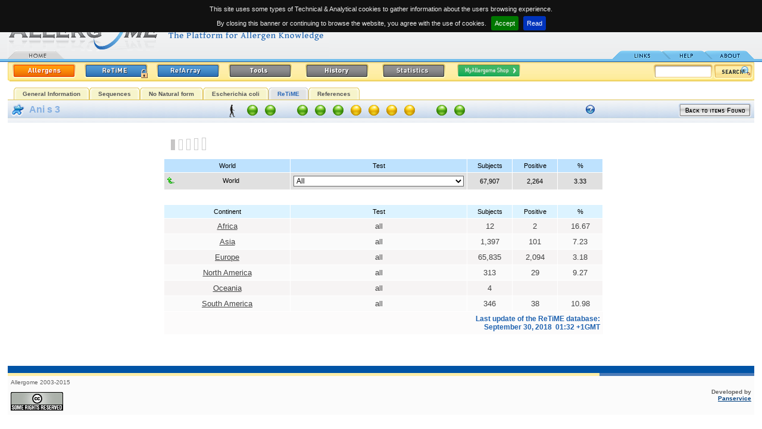

--- FILE ---
content_type: text/html
request_url: http://2005.allergome.org/script/retime/retime_monografia.php?id_molecule=37&back=1
body_size: 10950
content:
<!DOCTYPE html PUBLIC "-//W3C//DTD XHTML 1.0 Strict//EN" "http://www.w3.org/TR/xhtml1/DTD/xhtml1-strict.dtd"><html>
<head>
    <title>Allergome - Ani s 3</title>
    <META HTTP-EQUIV="Content-Type" CONTENT="text/html; charset=ISO-8859-1">    <meta name="Author"      content="Panservice info@panservice.it">
    <meta name="Keywords"    content="Allergy, Allergenic, Allergenicity, Allergens, Anaphylaxis, Animal, Animal Models, Asthma, Atopic Dermatitis, Atopy, Biochemistry, Conjunctivitis, Database, Diagnosis, Environment, Epidemiology, Food, Function, Fungi, Genetic, Immunochemistry, Immunology, Immunological, Immunotherapy, Insects, Intolerance, Mites, Molecular Biology, Molecules, Mould, Pollen, Pseudo-Allergic, Rhinitis, Structure, Urticaria">
    <meta name="Description" content="Allergome.org. Archive molecules">
    <meta name="robots"      content="all">
    <meta name="publisher"   content="http://www.allergome.org">
    <meta name="generator"   content="Panservice info@panservice.it">
    <link rel="STYLESHEET" type="text/css" href="http://2005.allergome.org/css/style2.css?t=20110228001">
    <link rel="STYLESHEET" type="text/css" href="http://2005.allergome.org/css/dynCalendar.css">
    <link rel="STYLESHEET" type="text/css" href="http://2005.allergome.org/css/jquery.cookiebar.css">
    <link rel="shortcut icon" href="http://2005.allergome.org/favicon.ico">
    <link rel="icon" href="http://2005.allergome.org/favicon.gif" type="image/gif" >
    <script language="Javascript" type="text/javascript" src="http://2005.allergome.org/js/functions.js"></script>
    <script language="Javascript" type="text/javascript" src="http://2005.allergome.org/js/dynCalendar.js"></script>
    <script language="Javascript" type="text/javascript" src="http://2005.allergome.org/js/browserSniffer.js"></script>
    <script language="JavaScript" type="text/javascript" src="http://2005.allergome.org/js/main.js"></script>
    <script language="JavaScript" type="text/javascript" src="http://2005.allergome.org/js/style.js"></script>
    <script type="text/javascript" src="http://2005.allergome.org/js/jquery-1.11.3.min.js"></script>

    <script language="JavaScript" type="text/javascript" src="http://2005.allergome.org/js/mootools-1.11.js"></script>
    <script type="text/javascript">
    
      jQuery.noConflict();

//      total=1800; //30 minuti
//
//      function sott() {
//        total=total-1;
//        if( total>=0 ) {
//           minute = Math.floor(total/60);
//           second = total%60;
//           txt = 'You will be still connected<br>for '+ minute;
//           if( minute==1 ) {
//              txt = txt + ' minute';
//           } else {
//              txt = txt + ' minutes';
//           }
//           txt = txt + ' and '+second;
//           if( second==1 ) {
//              txt = txt + ' second';
//           } else {
//              txt = txt + ' seconds';
//           }
//           /*
//           if(document.all){
//             document.all.conta.innerHTML= txt;
//           }
//           else if(document.layers){
//             document.layers['conta'].document.write(txt);
//             document.layers['conta'].document.close();
//           }
//           else if(document.getElementById){
//             document.getElementById('conta').innerHTML= txt;
//           }*/
//
//           $("conta").setHTML(txt);
//           setTimeout('sott()',1000);
//        }
//
//      }

    </script>

   
   <script language="JavaScript">
      Text[1] =["LAST UPDATE","Date of the last data entry or editing of the monograph."];
      Text[2] =["ALLERGOME CODE","Univocal progressive code within the Allergome database. Does not distinguish molecules from sources."];
      Text[3] =["NAME","Allergen Name is assigned by the WHO-IUIS subcommittee for allergen nomenclature. In case the allergen name is followed by a link to the IUIS web site.        Allergens lacking an official name have been nominated on the basis of authors' indications, or similarity to homologous proteins.        Some structures have been identified by means of bioinformatics procedures. These are labeled as 'In Silico Generated'.        Allergens and allergenic sources are scored in the Appendix A of the CLSI ILA20-A2 Guidelines for IgE detection.        Scoring system is between 1 (highest) and 4 (lowest). This reports the strength of documentation of the substance as an allergen,        being 1 equal to well documented in literature, 2 moderate documentation, 3 weak documentation, 4 no documentation."];
      Text[4] =["PREVIOUS NAME","Reports names that have been assigned to the same allergen during the time."];
      Text[5] =["COMMON NAMES","Common names are assigned on the basis of nomenclature of already described molecules. They may be codes used to identify commercial reagents. Some Common Names are selected for grouping purposes of IgE test results in InterAll (the Allergome allergic patient e-records). Selected ones and valid taxonomy nomenclature are in bold."];
      Text[6] =["LINKS TO MOLECULE SEQUENCES","Sequences of molecules are available, along with many other information on dedicated free web sites (UniProt, EMBL, NCBI)."];
      Text[7] =["LINKS TO MOLECULE STRUCTURE","This section links to molecule structure available at the Protein Data Bank web site. Structure are available from the scientific literature and you may find a specific link in the other pages of this web site."];
      Text[8] =["BIOLOGICAL FUNCTION","Function of the molecule is described in the literature. It may be the result of specific studies or may be derived by the sequence homology to molecules whose function is known."];
      Text[10]=["SOURCES","Terms defining the source are reported. Taxonomy and English or most common terms are displayed. If an in-language search has been performed in-language terms are added. The full list of the available in-language terms may be obtained by clicking '...other Source Terms in available Languages ->'.        To allow Users to easily identify the sources the Allergome team is adding images in each monograph that are automatically displayed if available.        Some Source Names are selected for grouping purposes of IgE test results in InterAll (the Allergome allergic patient e-records). Selected ones are in bold."];
      Text[11]=["LINKS TO SOURCE TAXONOMY","NEWT, NCBI, and ITIS web sites are linked to supply full information on taxonomy of allergenic sources. Whenever a species is not listed in the two websites additional resources are linked."];
      Text[12]=["LINKS TO SOURCE IMAGES","Source images are available by searching on Google images using the correct taxonomy name."];
      Text[13]=["LINKS TO SOURCE CALENDARS","This section links to free web site having data on dispersal of the source material. As these data often do not refer to the allergenic molecule or to a single species, much of the data are reported for families."];
      Text[14]=["TISSUES","This section describes which part of the source organism releases the molecules. A single molecule may be present in different tissues."];
      Text[15]=["ROUTES OF EXPOSURE","Routes of allergen penetration into the human body are reported in this section. Exposure to a single allergenic molecule may happen via several routes."];
      Text[16]=["ISOFORMS,VARIANTS,EPITOPES","This section reports the list of isoallergens that have been described and classified for allergenic molecule (BLUE section).        In the case of the GREEN section, it reports the list of allergenic molecules identified within that source."];
      Text[17]=["PREVALENCE","Data reported in the table of 'Epidemiology from Literature' are from the literature. Heading of the columns report data classified.        It's possible to sort the table by clicking on one of the headings.        Columns containing characters are sorted in increasing alphabetical order.        Columns containing number are sorted in decreasing value order.        Whenever the table exceed twenty rows a 'Epidemiology from Literature' page is created.        Only the first twenty rows will be displayed in the General Information page.        The complete table is available in the 'Epidemiology from Literature' page including the first        twenty rows by clicking on '... complete 'Epidemiology from Literature' listing ->' button or on the        'Epidemiology from Literature' label in the menu."];
      Text[18]=["MYALLERGOME SHOP","Links are provided to Manufacturers and Laboratories supplying specific reagents for the allergenic molecule or sources described in this monograph.        Several categories are available that classify the reagents:        Source Materials        Allergenic Molecules        Allergenic Extracts        Antibodies, Monoclonal        Antibodies, Polyclonal        Diagnostics (in vivo), Allergenic Molecules        Diagnostics (in vivo), Allergenic Extracts        Diagnostics (in vitro), Allergenic Molecules        Diagnostics (in vitro), Allergenic Extracts        Immunotherapy, Allergenic Extracts        Immunotherapy, Allergenic Molecules                Go to the MyAllergome Shop page for further details"];
      Text[19]=["REFERENCES","The very last 20 publications are listed for each category in this page.        Several categories are available to classify references        a) Biochemistry / Structure / Function        b) Molecular Biology         c) Immunochemistry / Allergenicity         d) Immune-mechanisms / Genetics         e-1) Detection - Indoor Environment          e-2) Detection - Outdoor Environment          e-3) Detection - Source Extracts or Food Products          e-4) Detection - Diagnostic and Immunotherapeutic Products          e-5) Detection - Source Tissues          e-6) Detection - Body Biodistribution          f) Epidemiology          g) Diagnosis          h) Immunotherapy         i-1) Experimental Model - Allergic Immune Response          i-2) Experimental Model - Conjunctival Contact-induced Diseases          i-3) Experimental Model - Ingestion-induced Diseases          i-4) Experimental Model - Inhalant-induced Diseases          i-5) Experimental Model - Injection-induced Diseases        i-6) Experimental Model - Skin-induced Diseases         j) Allergic Diseases in Animals        k) Review Citations"];
      Text[20]=["MOLECULES,EPITOPES","This section reports the list of isoallergens that have been described and classified for allergenic molecule (BLUE section).        In the case of the GREEN section, it reports the list of allergenic molecules identified within that source."];  // il testo ï¿½ lo stesso per isoform
      Text[21]=["HYBRIDS, POLYMERS OR SHUFFLEDS","Hybrids, polymers or shuffleds based on allergenic molecules have their components listed in this section."];  // il testo ï¿½ lo stesso per Hybrids
      Text[22]=["LINK TO ALLFAM","This section links to allergenic molecule families as described in the AllFam website.        Last updates of Links to AllFam were uploaded on September 12, 2011. 186 allergen families are considered, grouping 995 allergenic molecules and their isoforms. Allergens with unknown protein family were 96."];  // il testo ï¿½ lo stesso per Hybrids
      Text[23]=["ENTRY DATE","Date when the allergen has been entered in Allergome for the first time."];

      Text[30]=["SEQUENCES","Contains sequences as complete, precursor, partial or fragments, N-terminal, C-terminal, and peptides. Each sequence type is defined in the table.       You may perform sequence alignments for similarity searches using the AllergomeAligner on either the Allergome or the UniprotKb databases, or both together, using BLAST and FASTA algorithms."];
      Text[31]=["B-EPITOPE","Defined IgE binding sequences (B-epitope) are displayed. One or more links to the data source are provided. Non IgE-binding sequences might be displayed as well."];
      Text[32]=["T-EPITOPE","Epitope sequences identified by T cells (T-epitope) are displayed. One or more links to the data source are provided. T cell non reactive sequences might be displayed as well."];
      Text[33]=["MIMOTOPE","IgE binding sequences identified as conformational epitopes (mimotope) are displayed. One or more links to the data source are provided."];
      Text[34]=["SEQUENCE MOTIFS","Sequence motifs represent shared amino acid sequences among allergenic       molecules. Sequence motifs have been obtained on the basis of a       collaborative study with the Institute of Immunology Bern, Inselspital,       Bern, Switzerland, by the method described by Stadler MB, Stadler BM (FASEB J 2003;17(9):1141-3).       The last allergen motif discovery run has been performed on December 1, 2010, by using 2708 sequences from the Allergome database.       This resulted in 115 motifs representing 2154 allergenic molecules. The remaining 554 allergenic molecules did not match a motif."];

      Text[50]=["Allergenicity scoring:<br/>Sequence","Green: Available (Complete)<br/>Red: Not Available"];
      Text[51]=["Allergenicity scoring:<br/>Skin Test","Green: Positive<br/>Red: Negative<br/>Yellow: Not Available"];
      Text[52]=["Allergenicity scoring:<br/>Conjunctival Provocation Test","Green: Positive<br/>Red: Negative<br/>Yellow: Not Available"];
      Text[53]=["Allergenicity scoring:<br/>Nasal Provocation Test","Green: Positive<br/>Red: Negative<br/>Yellow: Not Available"];
      Text[54]=["Allergenicity scoring:<br/>Bronchial Provocation Test","Green: Positive<br/>Red: Negative<br/>Yellow: Not Available"];
      Text[55]=["Allergenicity scoring:<br/>Oral Challenge","Green: Positive<br/>Red: Negative<br/>Yellow: Not Available"];
      Text[56]=["Allergenicity scoring:<br/>Functional Test<br/>Basophil/Mastcell Degranulation/Activation Test","Green: Positive<br/>Red: Negative<br/>Yellow: Not Available"];
      Text[57]=["Allergenicity scoring:<br/>Non-Functional Test<br/>IgE/IgE-Immunoblotting","Green: Positive<br/>Red: Negative<br/>Yellow: Not Available"];
      Text[58]=["Allergenicity scoring:<br/>Epidemiology From Literature","Green: Tested positive<br/>Red: Tested, but always negative<br/>Yellow: Never tested<br/><br/>Tested subjects: 17,412<br />Positive subjects: 325<br />Percentage: 1.869%"];
      Text[59]=["Allergenicity scoring:<br/>ReTiME","Green: Tested positive<br/>Red: Tested, but always negative<br/>Yellow: Never tested<br/><br/>Tested subjects: 73,293<br />Positive subjects: 1,535<br />Percentage: 2.094%"];
      Text[60]=["Allergenicity scoring:<br/>Data Generation","Green: Experimental from Literature<br/>Yellow: Experimental Real Time<br/>Red: In Silico"];
      Text[61]=["ALLERGENICITY SCORING","The Allergenicity Scoring summarizes and visualizes the current characterization status of each molecule. Move on the spots with        the mouse pointer to get explanation and values for each of the eleven parameters considered. All the data are updated in real        time, excepting Sequence and ReTiME values that are updated once a day. Dots are not clickable.        The icon/s on the left describe the species of interest.        When multiple species of interest are shown, Allergenicity scoring refers to Homo sapiens.        When Homo sapiens is not involved, the Allergenicity scoring refers to the most important species for the allergenic molecule."];

      Text[80]=["SEARCH USING LANGUAGE","Any search is performed using Taxonomy and English source archives. You may add another language by selecting among those available in the pop-down menu. In the case you add an in-language archive you may use special alphabetic characters from a non-international keyboard."];

      Text[90]=["DATA GENERATION","You may select one of the three options. If you don't make any selection, all kinds are true. Data generation is updated real time."];
      Text[91]=["SEQUENCE","All the available sequences are considered. You may select one of the two options. If you don't make any selection,              all molecules will be displayed. If you select 'available', you are asked to select one or more sequence type. Sequence              availability in the Allergenicity Scoring is updated once a day. Click once to select, double click to deselect."];
      Text[92]=["TESTS","You may check one or two options. If you don't check any option, the test will not be used for searching. Tests are updated real time."];
      Text[93]=["EPIDEMIOLOGY FROM LITERATURE","You may enter range values for searching on tested subject, positive subjects, percentages. Epidemiology values are extracted from the corresponding Allergome table and updated real time."];
      Text[94]=["ReTiME","You may enter range values for searching on tested subject, positive subjects, percentages. ReTiME values are extracted from the corresponding Allergome page and updated once a day."];
      Text[95]=["SPECIES OF INTEREST","You may select one or more of the options. If you don't make any selection, all kinds are true. Species of interest is updated real time."];
      Text[96]=["ALLERGENICITY SCORING","The icon/s on the left describe the species of interest."];

      Text[100]=["SEARCH LIST","If you add the search in one of the available language archive the Allergome Database could return the following message:        'If you are doing a search using a term in your own language that is not present in the Allergome database, send us an e-mail indicating the language, the term, and the corresponding English or Taxonomic term.'                If you retrieved one or more Molecule Monograph a list will appear by column as follows:        1) A progressive number. The background color identifies the molecule section;        2) A Red dot, a Yellow dot or a blank space marking the items as 'NEW', 'MODIFIED', or 'UNMODIFIED', respectively;        3) The Molecule Name;        4) The inclusion in the WHO-IUIS Official Nomenclature List (www.allergen.org). The WHO-IUIS Allergen Nomenclature Sub-committee logo marks the molecule;        5) The way the data are generated. In silico generated monographs are marked;        6) The Sources of the Molecule. Taxonomy and English terms are always displayed. In-language terms are listed if the search has been performed using a language archive;        7) The date of last molecule updating;        8) The Allergome unique Code."];
   </script>
</head>
<body class="testo" leftmargin="0" topmargin="0" onLoad="MM_preloadImages('http://2005.allergome.org/img/tab_link2.gif','http://2005.allergome.org/img/tab_help2.gif','http://2005.allergome.org/img/tab_about2.gif','http://2005.allergome.org/img/button_allergen_on.gif','http://2005.allergome.org/img/button_refarray_on.gif','http://2005.allergome.org/img/button_history_on.gif','http://2005.allergome.org/img/button_download_on.gif','http://2005.allergome.org/img/button_statistics_on.gif')">

<div id="notification"><img align="absmiddle" src="http://2005.allergome.org/img/ajax_indicator_piccolo.gif" title="Loading..." style="margin-right:5px;" />Loading...</div><!-- INIZIO HEADER -->
<div id="TipLayer" style="visibility:hidden;position:absolute;z-index:1000;top:-100;"></div>
<table width="98%" border="0" cellspacing="0" cellpadding="0" align="center">

  <tr>
    <td id="tdLogo" rowspan="2">
	 	<a href="http://2005.allergome.org/index.php" tabindex="1" title="Allergome  - The Platform for Allergen Knowledge"><img src="http://2005.allergome.org/img/logo.gif" width="540" height="91" title="Allergome - The platform for Allergen Knowledge" border="0" align="baseline"></a><br>
		<div style="position:absolute;top:85px;"><a href="http://2005.allergome.org/index.php"><img src="http://2005.allergome.org/img/tab_home1.gif" width="95" height="14" title="Home Page" border="0"></a>      </div>
	</td>
    <td id="tdData" align="right">
      <b>Last update:</b>&nbsp;&nbsp;May 26, 2023<br>08:28&nbsp;+1GMT      <br><img src="http://2005.allergome.org/img/trasp.gif" border="0" width="10" height="5"><br clear="all">
            <div id="conta"></div>
    </td>
  </tr>
  <tr>
    <td id="tdTab" align="right">

               <!--<div style="margin:0px;display:inline-block;padding:0px;">
                  <form action="https://www.paypal.com/cgi-bin/webscr" method="post" target="_blank">
                     <input type="hidden" name="cmd" value="_s-xclick">
                     <input type="hidden" name="hosted_button_id" value="2HA6LZPAN2PZ2">
                     <input type="image" src="http://2005.allergome.org/img/btn_donate_internal_menu.png" border="0" name="submit" alt="Donate to the Allergome project">
                     <img alt="" border="0" src="http://2005.allergome.org/img/trasp.gif" width="1" height="1">
                  </form>
               </div>-->

                <a href="http://2005.allergome.org/news/index.php"><img src="http://2005.allergome.org/img/tab_link.gif" title="Links" width="95" height="14" border="0" id="Image1" onMouseOver="MM_swapImage('Image1','','http://2005.allergome.org/img/tab_link2.gif',1)" onMouseOut="MM_swapImgRestore()"></a><a href="http://2005.allergome.org/script/help.php"><img src="http://2005.allergome.org/img/tab_help.gif" title="Help" width="71" height="14" border="0" id="Image2" onMouseOver="MM_swapImage('Image2','','http://2005.allergome.org/img/tab_help2.gif',1)" onMouseOut="MM_swapImgRestore()"></a><a href="http://2005.allergome.org/script/about.php"><img src="http://2005.allergome.org/img/tab_about.gif" title="About" width="72" height="14" border="0" id="Image3" onMouseOver="MM_swapImage('Image3','','http://2005.allergome.org/img/tab_about2.gif',1)" onMouseOut="MM_swapImgRestore()"></a></td>
  </tr>
  <!-- <tr>
    <td colspan="2"><img src="http://2005.allergome.org/img/righino_blu.gif"></td>
    <td colspan="2">&nbsp;</td>
  </tr> -->
  <tr>
    <td colspan="2" style="padding-top:3px">
   	 <table width="100%" border="0" cellspacing="0" cellpadding="0">
           <tr>
             <td><img src="http://2005.allergome.org/img/yellow_start.gif"></td>
             <td background="http://2005.allergome.org/img/yellow_background.gif" width="100%">
                <a href="http://2005.allergome.org/script/search_step1.php?clear=1"><img src="http://2005.allergome.org/img/button_allergen_on.gif" width="106" height="24" hspace="5" border="0" title="Search the Allergome database for molecules and sources"></a><a href="http://2005.allergome.org/index.php"><img src="http://2005.allergome.org/img/button_retime_login.gif" width="106" height="24" hspace="10" border="0" title="Real Time Monitoring of IgE sensitization" id="Image5" onMouseOver="MM_swapImage('Image5','','http://2005.allergome.org/img/button_retime_login_on.gif',1)" onMouseOut="MM_swapImgRestore()"></a><a href="http://2005.allergome.org/script/refArray.php?clear=1"><img src="http://2005.allergome.org/img/button_refarray.gif" title="Search and Retrieve a Cross-sectional view of the Allergome Reference Archive" name="Image6" id="Image6" width="106" height="24" hspace="5" border="0" onMouseOver="MM_swapImage('Image6','','http://2005.allergome.org/img/button_refarray_on.gif',1)" onMouseOut="MM_swapImgRestore()"></a><a href="http://2005.allergome.org/script/tools.php"><img src="http://2005.allergome.org/img/button_tools.gif" title="Computational tools and free-authorized downloads from Allergome platform archives" name="Image8" id="Image8" width="106" height="24" hspace="10" border="0" onMouseOver="MM_swapImage('Image8','','http://2005.allergome.org/img/button_tools_on.gif',1)" onMouseOut="MM_swapImgRestore()"></a>                   <!--<img src="http://2005.allergome.org/img/button_tools.gif" title="Computational tools and free-authorized downloads from Allergome platform archives" name="Image8" id="Image8" width="106" height="24" hspace="10" border="0" onMouseOver="MM_swapImage('Image8','','http://2005.allergome.org/img/button_tools_on.gif',1)" onMouseOut="MM_swapImgRestore()">-->
                   <a href="http://2005.allergome.org/script/history.php" target="_blank"><img src="http://2005.allergome.org/img/button_history.gif" title="Yearly Saved Copies of the Allergome Database" name="Image7" id="Image7" width="106" height="24" hspace="10" border="0" onMouseOver="MM_swapImage('Image7','','http://2005.allergome.org/img/button_history_on.gif',1)" onMouseOut="MM_swapImgRestore()"></a>

                   <a href="http://2005.allergome.org/script/statistic.php"><img src="http://2005.allergome.org/img/button_statistics.gif" title="Real Time Status in Graphs and Tables of the Allergome Archives and Data" name="Image9" id="Image9" width="106" height="24" hspace="10" border="0" onMouseOver="MM_swapImage('Image9','','http://2005.allergome.org/img/button_statistics_on.gif',1)" onMouseOut="MM_swapImgRestore()"></a><a href="http://2005.allergome.org/shop/"><img src="http://2005.allergome.org/img/button_myshop_small.png" title="MyAllergome Shop" name="Image10" id="Image10" width="106" height="24" hspace="10" border="0" onMouseOver="MM_swapImage('Image10','','http://2005.allergome.org/img/button_myshop_small_hover.png',1)" onMouseOut="MM_swapImgRestore()"></a>   			 </td>
             <td background="http://2005.allergome.org/img/yellow_background.gif" nowrap>
             
                   <form name="quick_search" action="http://2005.allergome.org/script/search_step2.php" method="post" style="margin:0px;">
                     <div id="search"><input type="text" name="simple_field" value="">
                     <input type="hidden" name="action"              value="simple_search">
                     <a href="javascript:document.quick_search.submit()" class="testo"><img src="http://2005.allergome.org/img/button_search.gif" border="0" align="absmiddle" title="Quick Search"></a>
                     <input type="hidden" name="simple_substring"    value="Y">
                     <input type="hidden" name="simple_type_archive" value="all">
                     <input type="hidden" name="simple_no_unknown"   value="N">
                     <input type="hidden" name="simple_only_iuis"    value="N">
                     <input type="hidden" name="simple_no_isoform"   value="N"></div>
                   </form>
   			 </td>
             <td><img src="http://2005.allergome.org/img/yellow_end.gif"></td>
           </tr>
         </table>
      </td>
  </tr>
</table>
<!-- FINE HEADER --><center><div id="navigazione" align="center" style="background-color:white"><ul><li><a href="http://2005.allergome.org/script/dettaglio.php?id_molecule=37">General Information</a></li><li><a href="http://2005.allergome.org/script/dettaglio_sequence.php?id_molecule=37">Sequences</a></li><li><b><a href="#">No Natural form</a></b></li><li><a href="http://2005.allergome.org/script/dettaglio_recombinant.php?id_molecule=37&id_recombinant=145">Escherichia coli</a></li><li id="attivo"><a href="#">ReTiME</a></li><li><a href="http://2005.allergome.org/script/dettaglio_references.php?id_molecule=37">References</a></li></ul><div style="clear:both;margin:0px;padding:0px"></div></div></center>
<table class="td_normale" cellspacing="0" cellpadding="0" border="0" align="center" width="98%">
<tr><td class="td_sottotitolo" valign="top" style="padding:5px;" colspan="1" width="250" nowrap><img src="http://2005.allergome.org/img/allergens_molecule.gif" alt="Allergenic Molecule" title="Allergenic Molecule" border="0" align="absmiddle">&nbsp;<span class="testo_blu_grande">&nbsp;Ani s 3</span></td><td class="td_sottotitolo" valign="middle" colspan="3" align="center" nowrap style="width:auto"><a href="#" class="animale"><span style="background:#F5F9FB url(http://2005.allergome.org/img/species/homo_sapiens.png) no-repeat bottom left;"><i>Homo sapiens</i></span><img src="http://2005.allergome.org/img/species/homo_sapiens.png"></a><img src="http://2005.allergome.org/img/led_green.gif" border="0" alt="" class="scoring_led" onMouseOver="stm(Text[60],Style[12])" onMouseOut="htm()" /><img src="http://2005.allergome.org/img/led_green.gif" border="0" alt="" class="scoring_led" onMouseOver="stm(Text[50],Style[12])" onMouseOut="htm()" /><span style="margin-left:20px">&nbsp;</span><img src="http://2005.allergome.org/img/led_green.gif" border="0" alt="" class="scoring_led" onMouseOver="stm(Text[57],Style[12])" onMouseOut="htm()" /><img src="http://2005.allergome.org/img/led_green.gif" border="0" alt="" class="scoring_led" onMouseOver="stm(Text[56],Style[12])" onMouseOut="htm()" /><img src="http://2005.allergome.org/img/led_green.gif" border="0" alt="" class="scoring_led" onMouseOver="stm(Text[51],Style[12])" onMouseOut="htm()" /><img src="http://2005.allergome.org/img/led_yellow.gif" border="0" alt="" class="scoring_led" onMouseOver="stm(Text[52],Style[12])" onMouseOut="htm()" /><img src="http://2005.allergome.org/img/led_yellow.gif" border="0" alt="" class="scoring_led" onMouseOver="stm(Text[53],Style[12])" onMouseOut="htm()" /><img src="http://2005.allergome.org/img/led_yellow.gif" border="0" alt="" class="scoring_led" onMouseOver="stm(Text[54],Style[12])" onMouseOut="htm()" /><img src="http://2005.allergome.org/img/led_yellow.gif" border="0" alt="" class="scoring_led" onMouseOver="stm(Text[55],Style[12])" onMouseOut="htm()" /><span style="margin-left:20px">&nbsp;</span><img src="http://2005.allergome.org/img/led_green.gif" border="0" alt="" class="scoring_led" onMouseOver="stm(Text[58],Style[12])" onMouseOut="htm()" /><img src="http://2005.allergome.org/img/led_green.gif" border="0" alt="" class="scoring_led" onMouseOver="stm(Text[59],Style[12])" onMouseOut="htm()" /></td><td class="td_sottotitolo" valign="top" style="padding:5px;" colspan="1" align="left" width="350" nowrap><div width="100%" align="right" style="float:right;"><a class="link" href="http://2005.allergome.org/script/search_step2.php"><img src="http://2005.allergome.org/img/back2.gif" border="0"></a></div><img src="http://2005.allergome.org/img/question.gif" onMouseOver="stm(Text[61],Style[12])" onMouseOut="htm()" style="margin-top:3px"></td></tr>
<tr>
   <td valign="top" nowrap colspan="5" align="center" bgcolor="White">
      <br clear="all">
      <table cellpadding="5" cellspacing="1" border="0" width="740" style="margin-left:10px">
      <tr>
         <th align="center" colspan="8" class="testo_blu_grande">
            <table width="100%" border="0">
            <tr>
               <td align="left" width="80px">
                  <table border="0" cellpadding="2" cellspacing="0">
                     <tr><td><img border="0" src="http://2005.allergome.org/img/4_selected.gif" alt=""></td><td><img border="0" src="http://2005.allergome.org/img/4.gif" alt=""></td><td><img border="0" src="http://2005.allergome.org/img/3.gif" alt=""></td><td><img border="0" src="http://2005.allergome.org/img/2.gif" alt=""></td><td><img border="0" src="http://2005.allergome.org/img/1.gif" alt=""></td>
                     </tr>
                  </table>
               </td>
            </tr>
            </table>
         </th>
      </tr>
      <tr>
         <td bgcolor="#BEE2FE" align="center" nowrap class="testo">World</td>
         <td bgcolor="#BEE2FE" align="center" class="testo" width="105">Test</td>
         <td bgcolor="#BEE2FE" align="center" class="testo" width="65">Subjects</td>
         <td bgcolor="#BEE2FE" align="center" class="testo" width="65">Positive</td>
         <td bgcolor="#BEE2FE" align="center" class="testo" width="65">%</td>
      </tr>
      <tr>
         <td bgcolor="#E0E0E0" align="center" nowrap class="testo"><div style="float:left"><a  class="link"><img src="http://2005.allergome.org/img/history_area.gif" border="0"></a></div>World</td>
         <form name="select_name_test37" action="/script/retime/retime_monografia.php?id_molecule=37&back=1" method="post">
         <input type="hidden" name="section" value="search">
         <td bgcolor="#E0E0E0" align="center" nowrap class="testo" width="105">
            <select name="id_test_type" class="input" onchange="document.select_name_test37.submit()">
               <option value="-1">All</option><option value="9">Basophil/Mast Cell Degranulation/Activation Test</option>
<option value="8">Bronchial Challenge</option>
<option value="6">Conjunctival Challenge</option>
<option value="23">IgA</option>
<option value="31">IgA Immunoblotting</option>
<option value="24">IgA Multiplex</option>
<option value="25">IgA1</option>
<option value="32">IgA1 Immunoblotting</option>
<option value="26">IgA1 Multiplex</option>
<option value="27">IgA2</option>
<option value="33">IgA2 Immunoblotting</option>
<option value="28">IgA2 Multiplex</option>
<option value="29">IgD</option>
<option value="34">IgD Immunoblotting</option>
<option value="30">IgD Multiplex</option>
<option value="2">IgE</option>
<option value="35">IgE Immunoblotting</option>
<option value="10">IgE Multiplex</option>
<option value="11">IgG</option>
<option value="36">IgG Immunoblotting</option>
<option value="12">IgG Multiplex</option>
<option value="13">IgG1</option>
<option value="37">IgG1 Immunoblotting</option>
<option value="14">IgG1 Multiplex</option>
<option value="15">IgG2</option>
<option value="38">IgG2 Immunoblotting</option>
<option value="16">IgG2 Multiplex</option>
<option value="17">IgG3</option>
<option value="39">IgG3 Immunoblotting</option>
<option value="18">IgG3 Multiplex</option>
<option value="19">IgG4</option>
<option value="40">IgG4 Immunoblotting</option>
<option value="20">IgG4 Multiplex</option>
<option value="21">IgM</option>
<option value="41">IgM Immunoblotting</option>
<option value="22">IgM Multiplex</option>
<option value="44">Injection Challenge Test</option>
<option value="42">Intradermal Test - Classes</option>
<option value="45">Intradermal Test - sqmm</option>
<option value="7">Nasal Challenge</option>
<option value="5">Oral Challenge, DBPC</option>
<option value="4">Oral Challenge, Open</option>
<option value="3">Patch Test</option>
<option value="43">Photo Patch Test</option>
<option value="1">Skin Test - Classes</option>
<option value="46">Skin Test - sqmm</option>

            </select>
         </td>
         </form>
         <td bgcolor="#E0E0E0" align="center" class="testo">67,907</td>
         <td bgcolor="#E0E0E0" align="center" class="testo">2,264</td>
         <td bgcolor="#E0E0E0" align="center" class="testo">3.33</td>
      </tr>
      <tr><td colspan="8"><img src="http://2005.allergome.org/img/trasp.gif" height="3"></td></tr>
      <tr>
         <td bgcolor="#DCF3FF" align="center" class="testo" nowrap>Continent</td>
         <td bgcolor="#DCF3FF" align="center" class="testo" width="105">Test</td>
         <td bgcolor="#DCF3FF" align="center" class="testo" width="65">Subjects</td>
         <td bgcolor="#DCF3FF" align="center" class="testo" width="65">Positive</td>
         <td bgcolor="#DCF3FF" align="center" class="testo" width="65">%</td>
      </tr>
               <tr>
                  <td bgcolor="#F6F4F4" nowrap align="center" class="link_retime_white"><a href="/script/retime/retime_monografia.php?id_molecule=37&section=search&continent=6255146" class="link_retime_white" style="text-decoration:underline">Africa</a></td>
                  <td bgcolor="#F6F4F4" nowrap align="center" class="link_retime_white">all</td>
                  <td bgcolor="#F6F4F4" nowrap align="center" class="link_retime_white">12</td>
                  <td bgcolor="#F6F4F4" nowrap align="center" class="link_retime_white">2</td>
                  <td bgcolor="#F6F4F4" nowrap align="center" class="link_retime_white">16.67</td>
               </tr>
               <tr>
                  <td bgcolor="#fafafa" nowrap align="center" class="link_retime_white"><a href="/script/retime/retime_monografia.php?id_molecule=37&section=search&continent=6255147" class="link_retime_white" style="text-decoration:underline">Asia</a></td>
                  <td bgcolor="#fafafa" nowrap align="center" class="link_retime_white">all</td>
                  <td bgcolor="#fafafa" nowrap align="center" class="link_retime_white">1,397</td>
                  <td bgcolor="#fafafa" nowrap align="center" class="link_retime_white">101</td>
                  <td bgcolor="#fafafa" nowrap align="center" class="link_retime_white">7.23</td>
               </tr>
               <tr>
                  <td bgcolor="#F6F4F4" nowrap align="center" class="link_retime_white"><a href="/script/retime/retime_monografia.php?id_molecule=37&section=search&continent=6255148" class="link_retime_white" style="text-decoration:underline">Europe</a></td>
                  <td bgcolor="#F6F4F4" nowrap align="center" class="link_retime_white">all</td>
                  <td bgcolor="#F6F4F4" nowrap align="center" class="link_retime_white">65,835</td>
                  <td bgcolor="#F6F4F4" nowrap align="center" class="link_retime_white">2,094</td>
                  <td bgcolor="#F6F4F4" nowrap align="center" class="link_retime_white">3.18</td>
               </tr>
               <tr>
                  <td bgcolor="#fafafa" nowrap align="center" class="link_retime_white"><a href="/script/retime/retime_monografia.php?id_molecule=37&section=search&continent=6255149" class="link_retime_white" style="text-decoration:underline">North America</a></td>
                  <td bgcolor="#fafafa" nowrap align="center" class="link_retime_white">all</td>
                  <td bgcolor="#fafafa" nowrap align="center" class="link_retime_white">313</td>
                  <td bgcolor="#fafafa" nowrap align="center" class="link_retime_white">29</td>
                  <td bgcolor="#fafafa" nowrap align="center" class="link_retime_white">9.27</td>
               </tr>
               <tr>
                  <td bgcolor="#F6F4F4" nowrap align="center" class="link_retime_white"><a href="/script/retime/retime_monografia.php?id_molecule=37&section=search&continent=6255151" class="link_retime_white" style="text-decoration:underline">Oceania</a></td>
                  <td bgcolor="#F6F4F4" nowrap align="center" class="link_retime_white">all</td>
                  <td bgcolor="#F6F4F4" nowrap align="center" class="link_retime_white">4</td>
                  <td bgcolor="#F6F4F4" nowrap align="center" class="link_retime_white"></td>
                  <td bgcolor="#F6F4F4" nowrap align="center" class="link_retime_white"></td>
               </tr>
               <tr>
                  <td bgcolor="#fafafa" nowrap align="center" class="link_retime_white"><a href="/script/retime/retime_monografia.php?id_molecule=37&section=search&continent=6255150" class="link_retime_white" style="text-decoration:underline">South America</a></td>
                  <td bgcolor="#fafafa" nowrap align="center" class="link_retime_white">all</td>
                  <td bgcolor="#fafafa" nowrap align="center" class="link_retime_white">346</td>
                  <td bgcolor="#fafafa" nowrap align="center" class="link_retime_white">38</td>
                  <td bgcolor="#fafafa" nowrap align="center" class="link_retime_white">10.98</td>
               </tr>
      <tr>
         <td align="right" class="td_normale" colspan="7">
            <span class="scritta_piccola"><b>Last update of the ReTiME database:</b><br>September 30, 2018&nbsp;&nbsp;01:32&nbsp;+1GMT</span>
         </td>
      </tr>
      </table>
      <br clear="all">
      <br clear="all">

      </td>
   </tr>
</table>
<br clear="all">
<br clear="all">
<!-- INIZIO FOOTER/Copyright  -->
<table width="98%" border="0" cellspacing="0" cellpadding="0" align="center">
   <tr>
   	<td colspan="2" bgcolor="#0054A6"><img src="http://2005.allergome.org/img/trasp.gif" width="1" height="1" border="0"></td>
   </tr>
   <tr>
   	<td id="footer">
   	  Allergome 2003-2015<br><img src="http://2005.allergome.org/img/trasp.gif" border="0" width="2" height="2"><br>
   	  <a href="http://creativecommons.org/licenses/by-nc-sa/2.5/deed.en" target="_blank"><img src="http://2005.allergome.org/img/somerights20.gif" border="0"></a>
   	</td>
   	<td id="footer2" width="250">
   		<div align="right"><b>Developed by<br><a href="http://www.panservice.it" target="_blank"><font color="#004080">Panservice</font></a></b></div>
   	</td>
   </tr>
</table>
<br>
<!--
<rdf:RDF xmlns="http://web.resource.org/cc/"
    xmlns:dc="http://purl.org/dc/elements/1.1/"
    xmlns:rdf="http://www.w3.org/1999/02/22-rdf-syntax-ns#">
<Work rdf:about="">
   <dc:title>Allergome &amp;#45; A platform for allergen knowledge</dc:title>
   <dc:description>The Allergome web site has been designed to supply information on Allergenic Molecules and sources (Allergens). The Allergome Database is mainly addressed to people working in the
Allergy and Immunology fields.
The Allergome is based on the literature published since the early sixties and is continuously updated.
All the Allergens and data available in the IUIS Allergen Nomenclature Sub&amp;#45;Committee web site are currently present in the Allergome Database.
On the basis of stringent immunological and allergological criteria, carefully characterized Allergens that do not fulfill all the IUIS Allergen Nomenclature criteria are included in the Allergome Database.
Allergenic sources either with or without identified Allergenic Molecules are included in the Allergome Database.</dc:description>
   <dc:creator><Agent>
      <dc:title>Adriano Mari</dc:title>
   </Agent></dc:creator>
   <dc:rights><Agent>
      <dc:title>Adriano Mari</dc:title>
   </Agent></dc:rights>
   <dc:source rdf:resource="http://www.allergome.org/"/>
   <license rdf:resource="http://creativecommons.org/licenses/by-nc-sa/2.5/" />
</Work>

<License rdf:about="http://creativecommons.org/licenses/by-nc-sa/2.5/">
   <permits rdf:resource="http://web.resource.org/cc/Reproduction" />
   <permits rdf:resource="http://web.resource.org/cc/Distribution" />
   <requires rdf:resource="http://web.resource.org/cc/Notice" />
   <requires rdf:resource="http://web.resource.org/cc/Attribution" />
   <prohibits rdf:resource="http://web.resource.org/cc/CommercialUse" />
   <permits rdf:resource="http://web.resource.org/cc/DerivativeWorks" />
   <requires rdf:resource="http://web.resource.org/cc/ShareAlike" />
</License>

</rdf:RDF>

-->
<!-- FINE FOOTER/Copyright -->

<script type="text/javascript" src="http://2005.allergome.org/js/jquery.cookiebar.js"></script>
<script type="text/javascript">

   jQuery(document).ready(function(){
      jQuery.cookieBar({
         message: 'This site uses some types of Technical & Analytical cookies to gather information about the users browsing experience.<br>By closing this banner or continuing to browse the website, you agree with the use of cookies.',
         acceptButton: true,
         acceptText: 'Accept',
         policyButton: true,
         policyText: 'Read',
         policyURL: 'http://2005.allergome.org/privacy-policy.php',
         autoEnable: false,
         acceptOnContinue: true,
         acceptOnScroll: false,
         fixed: true
      });
   });
   
   if ( jQuery.cookieBar('get-accepted') ) {
      var gaJsHost = (("https:" == document.location.protocol) ? "https://ssl." : "http://www.");
      document.write(unescape("%3Cscript src='" + gaJsHost + "google-analytics.com/ga.js' type='text/javascript'%3E%3C/script%3E"));
      
      try {
         var pageTracker = _gat._getTracker("UA-7774027-2");
         pageTracker._trackPageview();
      } catch(err) {}
   }
   
   //MM_showHideLayers('boxInfoGrande','','show');
</script>

</body>
</html>


--- FILE ---
content_type: text/css
request_url: http://2005.allergome.org/css/style2.css?t=20110228001
body_size: 4611
content:
body,html {
   height:100%;
   margin:0px;
	font-family: Verdana,Tahoma, Arial, Helvetica, sans-serif;
	font-size: 10px;
	background-image: url(../img/fondo_top.gif);
	background-repeat: repeat-x;
}

a {
   outline: none;
}

form{
	margin: 0px;
}

/* NEW ADD ON*/
#navigazione {
/*  float:left;*/
  width:98%;
  background:#F6F8F9;
  font-size:93%;
  line-height:normal;
  border-bottom: 1px solid #E2C763;
}
#navigazione ul {
  margin:0;
  padding:10px 10px 0;
  list-style:none;
}
#navigazione li {
  float:left;
  background: url("../img/tab_left.gif") no-repeat left top;
  margin:0;
  padding:0 0 0 9px;
}
#navigazione a {
	float: left;
	display: block;
	background: url("../img/tab_right.gif") no-repeat right top;
	padding: 5px 15px 4px 6px;
	text-decoration: none;
	font-weight: bold;
	color: #565657;
}
/* Commented Backslash Hack
   hides rule from IE5-Mac \*/
#navigazione a {float:none;}
/* End IE5-Mac hack */
#navigazione a:hover {
	color: #DC143C;
}
#navigazione #attivo {
  background-image: url("../img/tab_left_on.gif");
  }
#navigazione #attivo a {
	background-image: url("../img/tab_right_on.gif");
	color: #2B68B7;
	/*padding-bottom: 5px;*/
}

#search{
	background-image: url(../img/fondo_search.gif);
	background-repeat: no-repeat;
	padding-left: 5px;
}
#search input{
	border: 0px;
	width: 85px;
	font-size: 10px;
	background-color: transparent;
	margin-right: 5px;
}
#tableHome{
		text-align: center;
}
#tdLogo{
	border-top:5px solid #4B7BB8;
	/*padding-top: 3px;*/
	padding-bottom: 3px;
	/*width: 100%;*/
	/*height: 109px;*/
}

#tdLogo a {
   display: inline-block;
}

#tdData{
		border-top:5px solid #709CDC;
		text-align: right;
		color: Gray;
		font-size: 10px;
		/*width: 250px;*/
		vertical-align: top;
		padding-top: 5px;
}
#tdTab{
	vertical-align: bottom;
	padding: 0px;
	margin: 0px;
}
/*
#tdTab input {
   vertical-align: bottom;
   padding: 0px;
   margin: 0px;
}

#tdTab img {
   vertical-align: bottom;
   padding: 0px;
   margin: 0px;
}
*/

#mail li, .mail li{
	list-style-image: url(../img/ico_email.gif);
	list-style-position: inside;
	font-size: 10px;
	font-weight: bold;
	color: #464646;
	padding-left: 15px;
	vertical-align: text-top;
}
#mail a, .mail a{
	color: #464646;
	text-decoration: none;
}
#mail a:hover, .mail a:hover{
	color: #FF4500;
	text-decoration: underline;
}
#footer{
	color: #606060;
	background-color: #FBFBFB;
	padding: 5px;
	font-size: 10px;
	border-top: 5px solid #FEEEA7;
}
#footer2{
	color: #606060;
	background-color: #FBFBFB;
	padding: 5px;
	font-size: 10px;
	border-top: 5px solid #4B7BB8;
}
#footer a{
	text-decoration: none;
}
#boxLogin {
	width: 250px;
	height: 170px;
	position: absolute;
	top: 50%;
	left: 50%;
	margin: -100px 0 0 -175px;
	background-image: url(../img/fondo_login.png);
	background-repeat: no-repeat;
}
#boxForm{
	padding: 33px 10px 5px 10px;
}
#boxForm input{
	width: 150px;
	border: 1px solid #9EBDDC;
	font-size: 10px;
	color: #164378;
	padding: 2px;
}

#boxForm label{
	width: 60px;
	font-size: 10px;
	font-weight: bold;
	color: #246EC6;
	text-align: right;
	float: left;
	margin-top: 3px;
	margin-right: 2px;
}

.caption {
	font-size: 25px;
	background: #F0FAFF;
	font-family: Georgia;
	color: #2063B0;
	padding: 3px 3px 3px 10px;
	text-align: left;
}
#riga1{
	font-size: 17px;
	background: #F2F8FB;
	color: #2063B0;
	padding: 3px;
	border-bottom: 1px solid #2063B0;
	font-family: Verdana,Tahoma, Arial, Helvetica, sans-serif;
}

#boxInfo {
	width: 400px;
	height: 300px;
	position: absolute;
	top: 50%;
	left: 50%;
	background-image: url(../img/fondo_boxinfo.png);
	background-repeat: no-repeat;
}


#boxInfoGrande {
	width: 550px;
	height: 470px;
	position: absolute;
	top: 50%;
	left: 50%;
	background-image: url(../img/fondo_boxinfo_550x470.png);
	background-repeat: no-repeat;
}

#boxInfo p, #boxInfoGrande p {
   margin: 54px 8px 8px 8px;
}
/*END NEW ADD ON*/
/********************************************************************************/
.button {
	border: 3px double #999999;
	border-top-color: #CCCCCC;
	border-left-color: #CCCCCC;
	padding: 0.15em;
	background-color: #FFFFFF;
	background-image: url(../img/fondoButton.gif);
	background-repeat: repeat-x;
	color: #333333;
	font-size: 10px;
	font-weight: bold;
	font-family: Verdana, Helvetica, Arial, sans-serif;
}

#box_legenda{
   width:250px;
   position:absolute;
   font-size:10px;
   visibility: hidden;
   border: 2px solid #C0C0C0;
   background-color: #FFFFFF;
}

#box_download{
   width:300px; height:140px;
   position:absolute;top:50%;left:50%;
   margin:-55px 0 0 -150px;
   font-size:10px;
   visibility: hidden;
   border-bottom: 1px solid black;
   border-right: 1px solid black;
   border-left: 1px solid #C0C0C0;
   border-top: 1px solid #C0C0C0;
   background-color: #C0C0C0;
}

#box_download_inside{
   border-bottom: 1px solid #808080;
   border-right: 1px solid #808080;
   border-left: 1px solid #ffffff;
   border-top: 1px solid #FFFFFF;
   background-color: #C0C0C0;
   padding: 10px;
   text-align: center;
}

.box_button{
   margin-top: 4px;
   text-decoration: none;
   border-bottom: 1px solid #808080;
   border-right: 1px solid #808080;
   border-left: 1px solid #ffffff;
   border-top: 1px solid #FFFFFF;
   background-color: #C0C0C0;
   padding: 4px;
   font-family: verdana;
   font-size: 12px;
   font-weight: bold;
   color: #004895;
}

.red {
   font-size: 15px;
	color:#ff2222
}

/*CLASSI PER LA FORMATTAZIONE DEL TESTO*/
.titoli {
	font-size: 13pt;
	font-weight: bold;
	text-decoration: none;
}

.titoli_piccoli {
	font-size: 12pt;
	font-weight: bold;
	text-decoration: none;
}

.sottotitoli {
	font-size: 11pt;
	font-weight: bold;
	text-decoration: none;
	color: #074E96;
}

.sottotitoli_medi {
	font-weight: bold;
	text-decoration: none;
	color: #074E96;
}

.sottotitoli_piccoli {
	font-size: 9pt;
	font-weight: bold;
	text-decoration: none;
	color: #074E96;
}

.scritta {
   font-family: Palatino Linotype, Verdana, Arial, Helvetica, sans-serif;
	font-size: 16px;
	font-weight: bold;
	text-decoration: none;
	color: #2063B0;
}

.scritta_piccola {
   font-family: Palatino Linotype, Verdana, Arial, Helvetica, sans-serif;
	font-size: 12px;
	font-weight: bold;
	text-decoration: none;
	color: #2063B0;
}

.etichetta {
	font-size: 9pt;
	color: #b7b7b7;
	text-decoration: none;
}

.testo_no_bold {
	font-size: 9pt;
	color: #000000;
}

.testo {
	font-size: 11px;
	color: #000000;
	font-family: Verdana,Tahoma, Arial, Helvetica, sans-serif;
}

.testo_rosso   {
   font-size: 9pt;
   font-weight: bold;
   color: #FF1C1C;
}

.testo_rosso_piccolo   {
   font-size: 8pt;
   font-weight: bold;
   color: #FF1C1C;
}

.testo_rosso_grande {
   font-size: 12pt;
   font-weight: bold;
   color: #FF1C1C;
}

.testo_verde   {
   font-size: 9pt;
   font-weight: bold;
   color: #4CD34D;
}

.testo_verde_piccolo   {
   font-size: 8pt;
   font-weight: bold;
   color: #4CD34D;
}

.testo_verde_grande {
   font-size: 12pt;
   font-weight: bold;
   color: #4CD34D;
}

.testo_blu   {
	font-size: 9pt;
	font-weight: bold;
	color: #85AFE1;
}

.testo_blu_piccolo   {
	font-size: 8pt;
	font-weight: bold;
	color: #85AFE1;
}

.testo_blu_grande {
	font-size: 12pt;
	font-weight: bold;
	color: #85AFE1;
}

.testo_viola   {
   font-size: 9pt;
   font-weight: bold;
   color: #D0A2E7;
}

.testo_viola_piccolo   {
   font-size: 8pt;
   font-weight: bold;
   color: #D0A2E7;
}

.testo_viola_grande {
   font-size: 12pt;
   font-weight: bold;
   color: #D0A2E7;
}

.testo_verde_scuro   {
   font-size: 9pt;
   font-weight: bold;
   color: #006400;
}

.testo_verde_scuro_piccolo   {
   font-size: 8pt;
   font-weight: bold;
   color: #006400;
}

.testo_verde_scuro_grande {
   font-size: 12pt;
   font-weight: bold;
   color: #006400;
}

.testo_marrone   {
   font-size: 9pt;
   font-weight: bold;
   color: #A52A2A;
}

.testo_marrone_piccolo   {
   font-size: 8pt;
   font-weight: bold;
   color: #A52A2A;
}

.testo_marrone_grande {
   font-size: 12pt;
   font-weight: bold;
   color: #A52A2A;
}

.testo_marrone_chiaro   {
   font-size: 9pt;
   font-weight: bold;
   color: #F4CDAC;
}

.testo_marrone_chiaro_piccolo   {
   font-size: 8pt;
   font-weight: bold;
   color: #F4CDAC;
}

.testo_marrone_chiaro_grande {
   font-size: 12pt;
   font-weight: bold;
   color: #F4CDAC;
}

.testo_nero   {
   font-size: 9pt;
   font-weight: bold;
   color: #000000;
}

.testo_nero_piccolo   {
   font-size: 8pt;
   font-weight: bold;
   color: #000000;
}

.testo_nero_grande {
   font-size: 12pt;
   font-weight: bold;
   color: #000000;
}

.testo_bianco   {
   font-size: 9pt;
   font-weight: bold;
   color: #FFFFFF;
   background-color: #CECECE;
   padding: 2px;
}

.testo_bianco_piccolo   {
   font-size: 8pt;
   font-weight: bold;
   color: #FFFFFF;
   background-color: #CECECE;
   padding: 2px;
}

.testo_bianco_grande {
   font-size: 12pt;
   font-weight: bold;
   color: #FFFFFF;
   background-color: #CECECE;
   padding: 2px;
}

.testo_grigio   {
   font-size: 9pt;
   font-weight: bold;
   color: #808080;
}

.testo_grigio_piccolo   {
   font-size: 8pt;
   font-weight: bold;
   color: #808080;
}

.testo_grigio_grande {
   font-size: 12pt;
   font-weight: bold;
   color: #808080;
}

.testo:link {
	font-size: 9pt;
	color: #000000;
	text-decoration: underline;
}

.testopiccolo {
	font-size: 8pt;
	color: #37404B;
}

.testoboldpiccolo {
	font-size: 8pt;
	font-weight: bold;
	color: #000000;
}

.testo_form {
	font-size: 9pt;
	font-weight: bold;
	color: #000000;
}

.errore {
	font-weight: bold;
	color: #FE0000;
}

.errore:link {
	color: #000000;
	text-decoration: underline;
}

.copyright {
	font-size: 8pt;
	color: #666666;
	text-decoration: none;
}

.copyright:hover {
	font-size: 8pt;
	color: #FF0000;
	text-decoration: none;
}

/******************************************/

/* LINK */
a.linkhide {
	font-size: 10px;
	color: #000000;
	text-decoration: none;
}

a.linkhide:link {
	font-size: 13px;
	color: #FF0000;
	text-decoration: none;
}

a.linkhide:visited {
	font-size: 13px;
	color: #FF0000;
	text-decoration: none;
}

a.linkhide:hover {
	font-size: 13px;
	color: #FF0000;
	text-decoration: none;
}

.link_menu {
	font-size: 8pt;
	font-weight: bold;
	color: #2063B0;
	text-decoration: none;
}

a.link_menu {
	font-size: 8pt;
	font-weight: bold;
	color: #2063B0;
	text-decoration: none;
}

a.link_menu:hover {
	font-size: 8pt;
	font-weight: bold;
	color: #517AE5;
	text-decoration: underline;
}

.link_menu_red {
	font-size: 8pt;
	font-weight: bold;
	color: #FF1C1C;
	text-decoration: none;
}

a.link_menu_red {
	font-size: 8pt;
	font-weight: bold;
	color: #FF1C1C;
	text-decoration: none;
}

a.link_menu_red:hover {
	font-size: 8pt;
	font-weight: bold;
	color: #517AE5;
	text-decoration: underline;
}

.link_menu_green {
	font-size: 8pt;
	font-weight: bold;
	color: #4CD34D;
	text-decoration: none;
}

a.link_menu_green {
	font-size: 8pt;
	font-weight: bold;
	color: #dddd00;
	text-decoration: none;
}

a.link_menu_green:hover {
	font-size: 8pt;
	font-weight: bold;
	color: #517AE5;
	text-decoration: underline;
}

.link {
	font-size: 8pt;
	font-weight: bold;
	color: #2063B0;
	text-decoration: none;
}

a.link {
	font-size: 8pt;
	font-weight: bold;
	color: #2063B0;
	text-decoration: underline;
}

a.link:hover {
	font-size: 8pt;
	font-weight: bold;
	color: #517AE5;
	text-decoration: underline;
}

.linkmail {
	font-size: 11pt;
	font-weight: bold;
	color: #000000;
	text-decoration: underline;
}

a.linkmail {
	font-size: 11pt;
	font-weight: bold;
	color: #000000;
	text-decoration: underline;
}

a.linkmail:hover {
	font-size: 11pt;
	font-weight: bold;
	color: #000000;
	text-decoration: underline;
}

.link2 {
	font-size: 12pt;
	font-weight: bold;
	color: #2063B0;
	text-decoration: none;
}

a.link2 {
	font-size: 12pt;
	font-weight: bold;
	color: #2063B0;
	text-decoration: none;
}

a.link2:hover {
	font-size: 12pt;
	font-weight: bold;
	color: #2063B0;
	text-decoration: underline;
}

a.link_ext {
	color: #2063B0;
	text-decoration: underline;
}

a.link_ext:hover {
	color: #517AE5;
}

a.link_ext_old {
	font-weight: bold;
	color: #2063B0;
	text-decoration: underline;
}

a.link_ext_old:hover {
	font-weight: bold;
	color: #517AE5;
	text-decoration: underline;
}

a.link_int {
	/*color: #F449AB;*/
	color: #F38AC6;
	text-decoration: underline;
}

a.link_int:hover {
	/*color: #517AE5;*/
	color: #900F5A;
}

/*
a.link_int_old {
	font-weight: bold;
	color: #F449AB;
	text-decoration: underline;
}

a.link_int:hover_old {
	font-weight: bold;
	color: #517AE5;
	text-decoration: underline;
}
*/

a.link_yes {
	font-size: 14pt;
	font-weight: bold;
	color: #FFFF00;
	text-decoration: underline;
}

a.link_yes:hover {
	font-size: 14pt;
	font-weight: bold;
	color: #FF0000;
	text-decoration: underline;
	background:#FFFFFF;
}

a.link_no {
	font-size: 14pt;
	font-weight: bold;
	color: #FFFF00;
	text-decoration: underline;
}

a.link_no:hover {
	font-size: 14pt;
	font-weight: bold;
	color: #FF0000;
	text-decoration: underline;
	background:#FFFFFF;
}

.link_molecole {
   background:#F6F4F4;
	font-size: 9pt;
	font-weight: bold;
	color: #000000;
	text-decoration: underline;
}

/*****************************************/





/*CLASSI PER LA FORMATTAZIONE DELLE TABELLE E TD*/
.tabella {
	background:#CECECE;
}

.td_titolo {
	font-size: 25px;
	background: #F8F7F7;
	color: #2063B0;
	padding: 3px;
}

.td_sottotitolo {
	background: #DBE1EF;
   background: url("../img/fondo_sottotitoli.jpg");
	font-size: 16px;
/*	font-weight: bold;*/
	color: #074E96;
	min-height: 30px;
	height: auto !important;
	height: 30px;
	width: auto;
}

.td_normale {
	font-size: 9pt;
	color: #000000;
	background: #FCFBFB;
}

.td_menu_on {
	font-size: 8pt;
	font-weight: bold;
	color: #2063B0;
	background: #DBE1EF;
}

.td_grigio {
   background:#F6F4F4;
	font-size: 9pt;
	font-weight: bold;
	color: #000000;
	text-decoration: none;
}

.td_grigio_2 {
   background:#Fafafa;
	font-size: 9pt;
	color: #000000;
	text-decoration: none;
}

.td_rosso {
   background:#F6F4F4;
	font-size: 9pt;
	font-weight: bold;
	color: #FF0000;
	text-decoration: none;
}

.td_errore {
   background: #FE0000;
	color: #ffffff;
	font-weight: bold;
}

.td_unknown    {
   font-size: 9pt;
   color: #000000;
   background: #FF1C1C;
}

.td_source     {
   font-size: 9pt;
   color: #000000;
   background: #4CD34D;
}

.td_modified   {
   border: 2px dotted #fff;
}

.td_molecule   {
   font-size: 10px;
   color: #000000;
   background: #B3C8D9;
	color: #3C3C3C;
	font-weight: bold;
}

.td_sperimental   {
   font-size: 9pt;
   color: #000000;
   background: #D0A2E7;
}

.td_consensus   {
   font-size: 9pt;
   color: #000000;
   background: #DAA520;
}

.td_source_parasite   {
   font-size: 9pt;
   color: #FFFFFF;
   background: #006400;
}

.td_molecule_parasite   {
   font-size: 9pt;
   color: #000000;
   background: #A52A2A;
}

.td_sperimental_parasite   {
   font-size: 9pt;
   color: #000000;
   background: #F4CDAC;
}

.td_source_non_allergen   {
   font-size: 9pt;
   color: #FFFFFF;
   background: #000000;
}

.td_molecule_non_allergen   {
   font-size: 9pt;
   color: #000000;
   background: #FFFFFF;
   border: 1px solid #F6F4F4;
}

.td_sperimental_non_allergen   {
   font-size: 9pt;
   color: #000000;
   background: #808080;
}

/*****************************************/


/*CLASSI PER LA FORMATTAZIONE DEI MODULI*/
.bottone {
	font-size:12px;
	font-weight: bold;
	background: #B5C7ED;
	border-bottom: 1px solid #213B7D;
	border-right: 1px solid #213B7D;
	border-left: 1px solid #E2EAFE;
	border-top:1px solid #E2EAFE;
	color:#213B7D;
	text-decoration:none;
	cursor: hand;
}

.input {
	font-size:12px;
	background: transparent;
	background-color: White;
	border: 1px solid #666666;
	color: #000000;
}
/*****************************************/

.image_mini {
   padding: 3px;
   margin: 5px 10px 2px 5px;
   border:1px solid #6699ab;
   float:left;
}

#margine-destro {
   padding-left: 10px;
}

#margine-destro2 {
   padding-left: 5px;
}

#margine-top {
   padding-top: 6px;
}

.link_retime_white {
	font-size: 10pt;
	font-weight: normal;
	color: #434343;
	text-decoration: none;
}

.link_retime_white:hover {
	color: red;
	text-decoration: none;
}

#content {
	float: left;
	padding: 10px;
	margin: 20px;
	border: 5px solid #ccc;
	width: 300px; /* ie5win fudge begins */
	voice-family: "\"}\"";
	voice-family:inherit;
	width: 270px;
}

#content2 {
	float: left;
	padding: 10px;
	margin: 20px;
	border: 5px solid #ccc;
	width: 300px; /* ie5win fudge begins */
	voice-family: "\"}\"";
	voice-family:inherit;
	width: 270px;
}

.testo_sequence {
   font-family: Courier;
	font-size: 9px;
	color: #000000;
}


/* css per box autocompletamento */
div.auto_complete {
   /*position:absolute;*/
   background-color:white;
   border:1px solid #888;
   margin:0px;
   padding:0px;
   /*width: 350px;*/
   background: #fff;
   /*display: none;*/
   /*top:50%;
   left:50%;*/
   font-size: 9px;
	font-weight: normal;
}

div.auto_complete ul {
   margin:0;
   padding:0;
   width:100%;
   list-style-type:none;
}

div.auto_complete ul li {
   margin:0;
   padding:3px;
}

div.auto_complete ul li.selected {
   background-color: #ffb;
}

div.auto_complete ul strong.highlight {
   color: #800;
   margin:0;
   padding:0;
}

#cLoadingIndicator {
  background-color: #FFFFAE;
  position:absolute;
  top:215px;
  left:550px;
  width:17em;
  height:2.7em;
  z-index:100;
  padding-top:.6em;
  padding-bottom:.5em;
  padding-left:.5em;
  visibility:hidden;
}
/* fine css per box autocompletamento */

.scoring_led {
   margin: 0px 5px 0px 5px;
}

/*.adv_search input {
   vertical-align: middle;
}*/


#notification {
	position: fixed !important;
	position: absolute;
	bottom: 0px;
	left: 0px;
	padding: 5px 0px 0px 0px;
	height: 20px;
	margin: 0px;
	width: 100%;
	background-color: #FFFF99;
	display: block;
	text-align: center;
	font-weight: bold;
	font-size: 1.3em;
	font-family: Verdana, Arial, Helvetica, sans-serif;
	visibility:hidden;
}

/*
#notification {
	position: fixed !important;
	position: absolute;
	top: 2px;
	right: 2px;
	padding: 0;
	height: 40px;
	margin: 0;
	width: 250px;
	background-color: red;
	color: white;
	display: block;
	text-align: center;
	font-weight: bold;
	font-size: 1.3em;
	font-family: Verdana, Arial, Helvetica, sans-serif;
	padding-top: 5px;
	visibility: hidden;
}
*/

.divBlast * {
   font-size: 12px;
   margin: 0px;
   padding: 0px;
}

.divBlast {
   margin-top: 3px;
   padding: 5px;
   background-color: #eff2f7;
}

.divBlast a {
   font-size: 10px;
   color: blue;
	text-decoration: underline;
}

.divBlast div.blastResult {
   background-color: #fefef1;
}

.divBlast table a {
   color: #F38AC6;
}

.divBlast td {
   text-align: center;
   padding: 3px;
}

.divBlast table td.summaryBodyLineEven {
   background-color: #eff2f7;
}

/*.divBlast table td.summaryBodyLineOdd {
   background-color: #fcfbfb;
}*/

.error {
   display: block;
   text-align: center;
   color: red;
}

.divBlast label {
   display: block;
   width: 180px;
   margin: auto 10px auto;
   float: left;
   text-align: right;
}

.divBlast p {
   margin: 5px;
}

.divBlast span {
   margin: auto 3px auto auto;
}

.divBlast select {
   width: 150px;
}

.divBlast tr.pari {
   background-color: #eff2f7;
}

.loghiHome ul {
	margin:0px;
	padding:0px;
	list-style:none
	clear:both;
	display:block;
}

.loghiHome li {
	list-style:none;
	width:33%;
	float:left;
	margin-bottom:5px;
	height:30px;
	vertical-align:middle;
	text-align:center;
}

.loghiHome ul.sponsor_platinum li {
	width:50%;
	height:50px;
}

.loghiHome a {
	display: inline-block;
}

.loghiHome ul.partner li{
   list-style:none;
   width:25%;
   float:left;
   margin-bottom:5px;
   height:40px;
   vertical-align:middle;
   text-align:center;
}

.loghiHome ul.silver li{
   list-style:none;
   /*width:25%;*/
   float:left;
   margin-bottom:5px;
   height:30px;
   vertical-align:middle;
   text-align:center;
}

.loghiHome ul.anonymous_sponsors li{
   list-style:none;
   /*width:33%;*/
   float:left;
   margin-bottom:5px;
   height:30px;
   vertical-align:middle;
   text-align:center;
}

/*Round Box*/
#roundBox{
	width:452px;
	background-image:url(../img/bg_roundBox.gif);
	background-position:bottom;
}
.roundBoxTop{
	display:block;
	background-image:url(../img/bg_roundBox.gif);
	height:10px;
	width:452px;
}
.roundInterno{
	padding:5px 5px 13px 5px;
}

.clearfix:after {
    content: ".";
    display: block;
    height: 0;
    clear: both;
    visibility: hidden;
}

.clearfix {display: inline-block;}

/* Hides from IE-mac \*/
* html .clearfix {height: 1%;}
.clearfix {display: block;}
/* End hide from IE-mac *//* CSS Document */



a.animale { text-decoration:none; }
.animale { position:relative; z-index:24; margin:0px; margin-right:14px; padding:0px; }
.animale span {
   display:none;
   height:130px;
   width:220px;
	z-index: 25;
	position: absolute;
	top: 20px;
	left: 10px;
	border: 1px solid #A8D9F7;
	padding: 5px;
	color: #4780AD;
	text-decoration:none;
   font-size: 14px;
   text-align: center;
}
.animale:hover span {
	display: block;
}

.animale img {
   vertical-align: top;
   height: 22px;
   border: 0px;
}

a.tooltip {outline:none; }
a.tooltip strong {line-height:30px;}
a.tooltip:hover {text-decoration:none;} 
a.tooltip span {
    z-index:10;
    display:none; 
    padding:14px 20px;
    margin-top:-230px; 
    margin-left:10px;
    width:310px; 
    line-height:16px;
}
a.tooltip:hover span{
    display:inline; position:absolute; color:#111;
    border:1px solid #DCA; background:#fffAF0;}
    
.callout {z-index:20;position:absolute;top:280px;border:0;left:-12px;}
    
/*CSS3 extras*/
a.tooltip span
{
    border-radius:4px;
    -moz-border-radius: 4px;
    -webkit-border-radius: 4px;
        
    -moz-box-shadow: 5px 5px 8px #CCC;
    -webkit-box-shadow: 5px 5px 8px #CCC;
    box-shadow: 5px 5px 8px #CCC;
}

.allergome_sponsor_bar {
   margin-bottom:4px;
   line-height:20px;
   font-size:10px;
   text-align:right;
   padding-right:10px;
   display:block;
   font-family:verdana,sans-serif;
   clear: both;
}

.allergome_sponsor_bar_platinum {
   background-color:#c7ced0;
   border-bottom:1px solid #8b9192;
}

.allergome_sponsor_bar_gold {
   background-color:#FFEC8A;
   border-bottom:1px solid #d2932e;
}

.allergome_sponsor_bar_silver {
   background-color:#A4A4A4;
   border-bottom:1px solid #707070;
}

.allergome_sponsor_bar_bronze {
   background-color:#E0B894;
   border-bottom:1px solid #b6812a;
}
